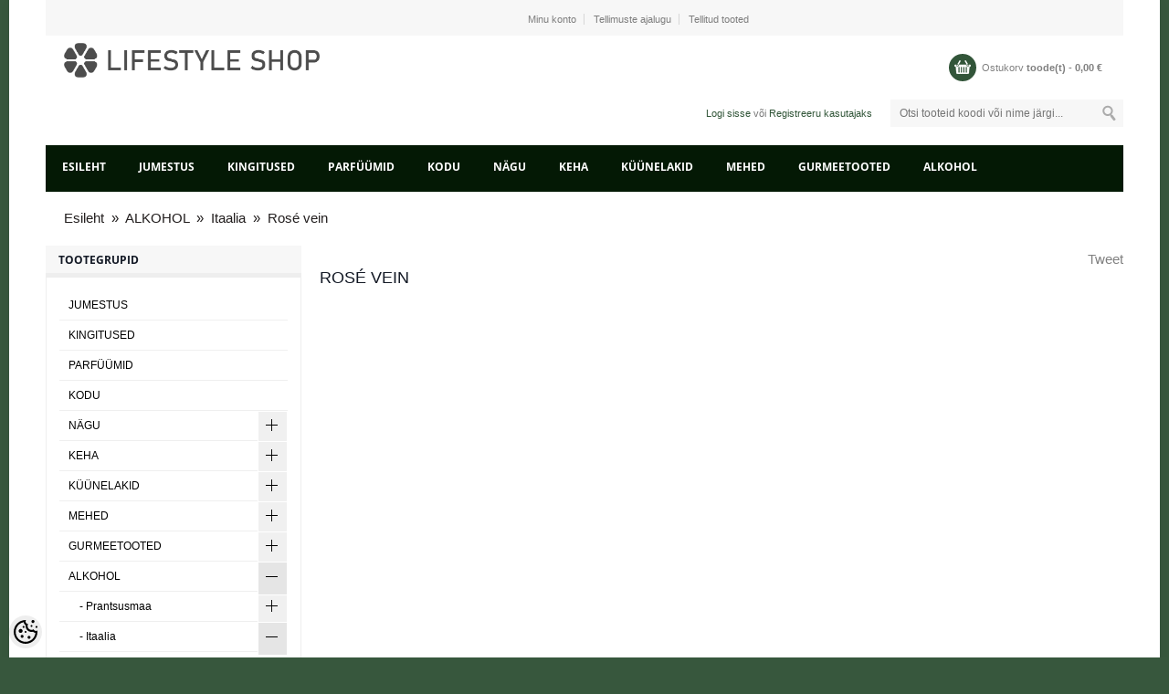

--- FILE ---
content_type: text/html; charset=UTF-8
request_url: https://www.lifestyleshop.ee/et/c/rose-vein-1
body_size: 14039
content:
<!DOCTYPE html>
<html dir="ltr" lang="et">
<head>
	<title>Rosé vein @ lifestyleshop.ee</title>

<meta charset="UTF-8" />
<meta name="keywords" content="lifestyleshop.ee" />
<meta name="description" content="Rosé vein lifestyleshop.ee" />
<meta name="author" content="lifestyleshop.ee" />
<meta name="generator" content="ShopRoller.com" />
<meta name="csrf-token" content="wH79ElnDMgEYizM81BW4wqKkpVbffD6t4eIpHWxc" />

<meta property="og:type" content="website" />
<meta property="og:title" content="Rosé vein" />
<meta property="og:image" content="https://www.lifestyleshop.ee/media/talos-trading-ou-1/general/Lidestyle-Shop logo-replacement-2020-GREY.png" />
<meta property="og:url" content="https://www.lifestyleshop.ee/et/c/rose-vein-1" />
<meta property="og:site_name" content="lifestyleshop.ee" />
<meta property="og:description" content="Rosé vein lifestyleshop.ee" />

<meta name="HandheldFriendly" content="True" />
<meta name="MobileOptimized" content="320" />
<meta name="viewport" content="width=device-width, initial-scale=1, minimum-scale=1, maximum-scale=1" />

<base href="https://www.lifestyleshop.ee/" />


<link rel="stylesheet" href="https://www.lifestyleshop.ee/skin/madame/css/all-2922.css" type="text/css" media="screen" />

<!--[if lt IE 7]>
<link rel="stylesheet" type="text/css" href="https://www.lifestyleshop.ee/skin/madame/css/ie7.css" media="all" />
<![endif]-->

<link href="https://www.lifestyleshop.ee/skin/madame/css/fonts.css" rel="stylesheet" type="text/css">

<script type="text/javascript" src="https://www.lifestyleshop.ee/skin/madame/js/all-2922.js"></script>

<style id="tk-theme-configurator-css" type="text/css">
body { background-image:url(transparent); }
body { background-color:#37573d !important; }
#content, .breadcrumbs a { font-family:Verdana,Geneva,sans-serif; }
#content, .product-info .description, .product-info #wishlist-links a, .product-info .product-attributes-wrap { font-size:15px; }
#content, .breadcrumbs a { color:#221e1e; }
h1,h2,h3,h4,h5,h6,.box .box-heading span, .page-title h1, .page-title h2 { font-family:Verdana,Geneva,sans-serif; }
h1,h2,h3,h4,h5,h6, .page-title h1, .page-title h2 { color:#131925; }
#menu, #menu > ul > li > div, #menu .menutop { background-color:#041905; }
#menu.style-01 > ul > li > a { color:#FFFFFF; }
#menu.style-01 > ul > li:hover > a { border-bottom:3px solid #2b7446; }
#menu.style-01 > ul > li:hover > a { color:#2b7446; }
#menu > ul > li > a { font-size:12px; }
#menu > ul > li > div > ul > li > a { background-color:#FFFFFF !important; }
#menu > ul > li > div > ul > li > a { color:#000000; }
#menu > ul > li > div > ul > li > a:hover { background-color:#F6F6F6 !important; }
#menu > ul > li > div > ul > li > a:hover { color:#2b7446; }
#menu.style-01 > ul > li > div { border-bottom:3px solid #2b7446; }
#menu > ul > li > div > ul > li > a { font-size:12px; }
#menu > ul li > div > ul li { background-color:#FFFFFF !important; }
.level .level_2 ul li a { color:#000000 !important; }
#menu > ul > li ul > li > a:hover { background-color:#F6F6F6 !important; }
.level .level_2 ul li a:hover { color:#2b7446 !important; }
#menu > ul li > div > ul li { font-size:12px; }
.block .block-title { color:#131925; }
.block .block-title { font-size:12px; }
.accordion a, .special-p { border-color:#EFEFEF; }
.block .block-title { background:#f7f7f7; }
.block .block-title { border-bottom:4px solid #eeeeee; }
.accordion a { color:#000000; }
.accordion a:hover { color:#36573c !important; }
.accordion a { background-color:#fff; }
.accordion a:hover { background-color:#F9F9F9; }
.accordion em.open-close { background-color:#f0f0f0; }
.accordion em.open-close:hover { background-color:#e5e5e5; }
.block .block-content { background-color:#ffffff; }
.block .block-content {	border-color:#EEEEEE; }
.button span, input.button, a.button, .product-tabs a.selected, .product-tabs a:hover { background-color:#335539; }
.button span, input.button, a.button, .product-tabs a.selected, .product-tabs a:hover  { color:#FFFFFF; }
.button:hover span, input.button:hover, a.button:hover  { background-color:#E8E8E8; }
.button:hover span, input.button:hover, a.button:hover  { color:#FFFFFF; }
.button span, input.button, a.button, .product-tabs a.selected, .product-tabs a:hover  { font-size:12px; }
.products-grid .actions .button span, .products-list .product-tools .button span { background-color:#34553a; }
.products-grid .actions .button span, .products-list .product-tools .button span  { color:#FFFFFF; }
.products-grid .actions .button:hover span, .products-list .product-tools .button:hover span  { background-color:#E8E8E8; }
.products-grid .actions .button:hover span, .products-list .product-tools .button:hover span  { color:#FFFFFF; }
.products-grid .actions .button span, .products-list .product-tools .button span  { font-size:12px; }
.products-grid .actions .view, .products-list .product-tools .view { background-color:#041705; }
.products-grid .actions .view, .products-list .product-tools .view  { color:#FFFFFF; }
.products-grid .actions .view:hover, .products-list .product-tools .view:hover  { background-color:#E8E8E8; }
.products-grid .actions .view:hover, .products-list .product-tools .view:hover { color:#FFFFFF; }
.products-grid .actions .view, .products-list .product-tools .view  { font-size:12px; }
.addtocart .add-to-cart .addToCartBtn { background-color:#34553a !important; }
.addtocart .add-to-cart .addToCartBtn { color:#ffffff !important; }
.addtocart .add-to-cart .addToCartBtn:hover { background-color:#E8E8E8 !important; }
.addtocart .add-to-cart .addToCartBtn:hover { color:#ffffff !important; }
.products-grid .price-box .price, .products-list .price-box .price, .products-grid .price-box .price-new { color:#2b2626; }
.products-grid .price-box .price-old, .products-list .price-box .price-old, .products-grid .price-box .price-old { color:#252121; }
.products-grid .price-box .price, .products-list .price-box .price, .products-grid .price-box .price-new, .products-grid .price-box .price-old, .products-list .price-box .price-old, .products-grid .price-box .price-old   { font-size:14px; }
.span5 .product-info .price-box .price #price  { color:#252121; }
.span5 .product-info .price-box .price #old-price { color:#231f1f; }
.span5 .product-info .price-box .price #price { font-size:25px; }
.span5 .product-info .price-box .price #old-price { font-size:20px; }
.product-info .price-box { background-color:#F7F7F7; }
.toolbar .pagination .links a { background-color:#F7F7F7; }
.toolbar .pagination .links a { color:#211d1d; }
.toolbar .pagination .links a { border-color:#DADADA; }
.toolbar .pagination .links a:hover { background-color:#33573a; }
.toolbar .pagination .links a:hover { color:#325439; }
.toolbar .pagination .links a:hover { border-color:#325438; }
.toolbar .pagination .links b { background-color:#F7F7F7; }
.toolbar .pagination .links b { color:#221e1e; }
.toolbar .pagination .links b { border-color:#325338; }
.shoppingCart .cart-ico { background-color:#325539; }
.shoppingCart .empty .price { color:#808080; }
.shoppingCart .empty .shop-title  { color:#808080; }
.shoppingCart .empty:hover, .shoppingCart .empty .price:hover, .shoppingCart .empty .shop-title:hover, .shoppingCart .empty .cart-total:hover  { color:#315538 !important; }
.shopLinks { background-color:#f7f7f7; }
.shopLinks .links a { border-right:1px solid #d7d7d7; }
.shopLinks .links a { color:#7e7e7e; }
.shopLinks .links a:hover  { color:#325439; }
.user-search .welcome-to  { color:#777777; }
.user-search .welcome-to a  { color:#315538; }
.user-search .welcome-to a:hover { color:#2f5336; }
.footer-container { background-color:#FFFFFF; }
.footer-container{ border-color:#131925; }
.footer h2 { color:#131925; }
.footer li a { color:#1e1b1b; }
.footer li a:hover { color:#305437; }
.footer .address { color:#242020; }
.footer .phone { color:#32573a; }
</style>
<style id="tk-custom-css" type="text/css">
.products-grid {
    display: flex;
    flex-wrap: wrap;
}
</style>

<script type="text/javascript">
if(!Roller) var Roller = {};
Roller.config = new Array();
Roller.config['base_url'] = 'https://www.lifestyleshop.ee/et/';
Roller.config['base_path'] = '/';
Roller.config['cart/addtocart/after_action'] = '1';
Roller.config['skin_url'] = 'https://www.lifestyleshop.ee/skin/madame/';
Roller.config['translate-fill_required_fields'] = 'Palun täida kõik kohustuslikud väljad';
Roller.t = {"form_error_fill_required_fields":"Palun t\u00e4ida k\u00f5ik kohustuslikud v\u00e4ljad","cart_error_no_items_selected":"Vali tooted!"}
</script>


    <script>
        window.dataLayer = window.dataLayer || [];
        function gtag() { dataLayer.push(arguments); }
        gtag('consent', 'default', {
            'ad_user_data': 'denied',
            'ad_personalization': 'denied',
            'ad_storage': 'denied',
            'analytics_storage': 'denied',
            'wait_for_update': 500,
        });
    </script>

    <!-- Google Tag Manager -->
    <script
        type="text/javascript"
    >(function(w,d,s,l,i){w[l]=w[l]||[];w[l].push({'gtm.start':
                new Date().getTime(),event:'gtm.js'});var f=d.getElementsByTagName(s)[0],
            j=d.createElement(s),dl=l!='dataLayer'?'&l='+l:'';j.async=true;j.src=
            'https://www.googletagmanager.com/gtm.js?id='+i+dl;f.parentNode.insertBefore(j,f);
        })(window,document,'script','dataLayer','GTM-52SZ26J');
    </script>
    <!-- End Google Tag Manager -->

    <script>
        /*
		 *   Called when consent changes. Assumes that consent object contains keys which
		 *   directly correspond to Google consent types.
		 */
        const googleUserConsentListener = function() {
            let consent = this.options;
            gtag('consent', 'update', {
                'ad_user_data': consent.marketing,
                'ad_personalization': consent.marketing,
                'ad_storage': consent.marketing,
                'analytics_storage': consent.analytics
            });
        };

        $('document').ready(function(){
            Roller.Events.on('onUserConsent', googleUserConsentListener);
        });
    </script>

    <!-- Google Tag Manager Events -->
	
    <!-- Global Site Tag (gtag.js) - Google Tag Manager Event listeners -->
	    <!-- Facebook Pixel Code -->
        <script type="text/javascript">
        !function(f,b,e,v,n,t,s)
        {if(f.fbq)return;n=f.fbq=function(){n.callMethod?
            n.callMethod.apply(n,arguments):n.queue.push(arguments)};
            if(!f._fbq)f._fbq=n;n.push=n;n.loaded=!0;n.version='2.0';
            n.queue=[];t=b.createElement(e);t.async=!0;
            t.src=v;s=b.getElementsByTagName(e)[0];
            s.parentNode.insertBefore(t,s)}(window, document,'script',
            'https://connect.facebook.net/en_US/fbevents.js');
        fbq('consent', 'revoke');
        fbq('init', '343429439942327');
        fbq('track', 'PageView');
    </script>
    <noscript>
        <img height="1" width="1" style="display:none"
                   src="https://www.facebook.com/tr?id=343429439942327&ev=PageView&noscript=1"/>
    </noscript>
    
    <script>
        /*
		 *   Called when consent changes. Assumes that consent object contains keys which
		 *   directly correspond to Google consent types.
		 */
        const fbConsentListener = function() {
            let consent = this.options;
            if (consent.analytics == 'granted')
            {

                fbq('consent', 'grant');
            }
        };

        $('document').ready(function(){
            Roller.Events.on('onUserConsent', fbConsentListener);
        });
    </script>

    
    <!--  Facebook Pixel event listeners  -->
	        <script type="text/javascript">
            $(function(){
                                Roller.Events.on('roller:add-to-cart', 
				function() {
									
					if (this.options.length == 0) {
						return true;
					}
					
					if (!$.isArray(this.options)) {
						//wrap event options to array
						this.options = [this.options];
					}
					
					var data = {
						content_type : 'product',
						currency : 'EUR',
						value : 0,
						contents : []
					};
					
					//event value counter
					event_value = 0;
					
					$.each(this.options, function() {
						event_value = event_value + (this.product_price_value * this.qty); 
						data.contents.push({
							id : this.product_sku,
							item_price : this.product_price_value,
							quantity : this.qty,
						})	
					});
					
					//push event value
					data.value = event_value;
					
					fbq('track', 'AddToCart', data);
				}
				
			);
                            });
        </script>
	    <!-- End Facebook Pixel Code -->



</head>

<body class="browser-chrome browser-chrome-131.0.0.0 tk-language-et_EE page-template-page-2columns_left content-template-content-category tk-category-page tk-category-page-62 tk-category-page-rose-vein-1">

<div id="fb-root"></div>
<script type="text/plain" data-category="analytics" async defer crossorigin="anonymous" src="https://connect.facebook.net/et_EE/sdk.js#xfbml=1&version=v11.0&appId=386731248061277&autoLogAppEvents=1"></script>

<!-- Google Tag Manager (noscript) -->
<noscript><iframe src="https://www.googletagmanager.com/ns.html?id=GTM-52SZ26J"
				  height="0" width="0" style="display:none;visibility:hidden"></iframe></noscript>
<!-- End Google Tag Manager (noscript) -->

<div class="wrapper">
	<div class="page" id="page">
		<div class="srs-header-1 top container">
	<div class="shopLinks">
		<div class="row">
			<div class="span4">
				<div class="lan-cur">
														</div>
			</div>
			<div class="span8">
												<ul class="links">
											<li class="first" ><a href="https://www.lifestyleshop.ee/et/account/myaccount">Minu konto</a></li>
																	<li  ><a href="https://www.lifestyleshop.ee/et/order/list">Tellimuste ajalugu</a></li>
																	<li  class="last"><a href="https://www.lifestyleshop.ee/et/account/products">Tellitud tooted</a></li>
															</ul>
			</div>
		</div>
	</div>
	<div class="header-container">
		<div class="header">
			<div class="row">
				<div class="span4">
					<div class="logo">
	<a href="https://www.lifestyleshop.ee/et/home">
					<img src="https://www.lifestyleshop.ee/media/talos-trading-ou-1/general/Lidestyle-Shop logo-replacement-2020-GREY.png" alt="lifestyleshop.ee" />
			</a>
</div>				</div>
				<div class="span8">
					<div class="shop-info">
												<div id="cart" class="shoppingCart ">
	<div class="heading" onclick="window.location='https://www.lifestyleshop.ee/et/cart'">
		<a>
			<span class="cart-ico">&nbsp;</span>
			<span class="empty">
				<span class="shop-title">Ostukorv</span>
				<span class="shop-total">
					<span id="cart-total" class="price">
						<span id="cart_total_qty"></span> toode(t) - 
						<span id="cart_total_sum">0,00</span> €
					</span>
				</span>
			</span>
		</a>
	</div>
	<div class="content cartView"></div>
</div>
					</div>
					<div class="user-search">
						<div class="form-search">
							<form id="searchForm" action="https://www.lifestyleshop.ee/et/search" method="get">
			<input type="hidden" name="page" value="1" />
	
	<input type="text" class="search_query input-text" id="filter_name" name="q" value="" placeholder="Otsi tooteid koodi või nime järgi..." onClick="this.select();" onKeyDown="this.style.color = '#333';" />
	<input type="submit" class="button-search button" name="submit_search" value="">
</form>						</div>
						<div class="welcome-to">
							
		
		<a href="https://www.lifestyleshop.ee/et/login">Logi sisse</a>
		või		<a href="https://www.lifestyleshop.ee/et/account/register">Registreeru kasutajaks</a>

		
						</div>
					</div>
				</div>
			</div>
		</div>
	</div>

	
<div class="style-01 nav-container hidden-phone hidden-tablet" id="menu">
	<ul>
						<li>
			<a class="home-link" href="https://www.lifestyleshop.ee/et/home">Esileht</a>
		</li>
		
										
			<li class="tk-category-76 tk-category-jumestus">
				<a href="https://www.lifestyleshop.ee/et/c/jumestus">JUMESTUS</a>
                			</li>

								
			<li class="tk-category-70 tk-category-kingitused">
				<a href="https://www.lifestyleshop.ee/et/c/kingitused">KINGITUSED</a>
                			</li>

								
			<li class="tk-category-68 tk-category-parfuumid">
				<a href="https://www.lifestyleshop.ee/et/c/parfuumid">PARFÜÜMID</a>
                			</li>

								
			<li class="tk-category-69 tk-category-kodu">
				<a href="https://www.lifestyleshop.ee/et/c/kodu">KODU</a>
                			</li>

								
			<li class="tk-category-2 tk-category-nagu">
				<a href="https://www.lifestyleshop.ee/et/c/nagu">NÄGU</a>
                				
<div class="level level_1">
	<ul>

					
		<li class="tk-category-17 tk-category-naopuhastus">
			<a href="https://www.lifestyleshop.ee/et/c/naopuhastus">Näopuhastus</a>
					</li>

					
		<li class="tk-category-18 tk-category-naokreemid">
			<a href="https://www.lifestyleshop.ee/et/c/naokreemid">Näokreemid</a>
					</li>

					
		<li class="tk-category-19 tk-category-seerumid">
			<a href="https://www.lifestyleshop.ee/et/c/seerumid">Seerumid</a>
					</li>

					
		<li class="tk-category-20 tk-category-naomaskid">
			<a href="https://www.lifestyleshop.ee/et/c/naomaskid">Näomaskid</a>
					</li>

					
		<li class="tk-category-22 tk-category-huuled">
			<a href="https://www.lifestyleshop.ee/et/c/huuled">Huuled</a>
					</li>

					
		<li class="tk-category-15 tk-category-suuhugieen">
			<a href="https://www.lifestyleshop.ee/et/c/suuhugieen">Suuhügieen</a>
					</li>

	
	</ul>
</div>
							</li>

								
			<li class="tk-category-16 tk-category-keha">
				<a href="https://www.lifestyleshop.ee/et/c/keha">KEHA</a>
                				
<div class="level level_1">
	<ul>

					
		<li class="tk-category-23 tk-category-kehaspreid">
			<a href="https://www.lifestyleshop.ee/et/c/kehaspreid">Kehaspreid</a>
					</li>

					
		<li class="tk-category-24 tk-category-kehakreemid">
			<a href="https://www.lifestyleshop.ee/et/c/kehakreemid">Kehakreemid</a>
					</li>

					
		<li class="tk-category-26 tk-category-pesemisvahendid">
			<a href="https://www.lifestyleshop.ee/et/c/pesemisvahendid">Pesemisvahendid</a>
					</li>

					
		<li class="tk-category-27 tk-category-isepruunistavad-tooted">
			<a href="https://www.lifestyleshop.ee/et/c/isepruunistavad-tooted">Isepruunistavad tooted</a>
					</li>

					
		<li class="tk-category-28 tk-category-deodorandid">
			<a href="https://www.lifestyleshop.ee/et/c/deodorandid">Deodorandid</a>
					</li>

					
		<li class="tk-category-48 tk-category-kehakoorijad">
			<a href="https://www.lifestyleshop.ee/et/c/kehakoorijad">Kehakoorijad</a>
					</li>

					
		<li class="tk-category-78 tk-category-jalgadele">
			<a href="https://www.lifestyleshop.ee/et/c/jalgadele">Jalgadele </a>
					</li>

	
	</ul>
</div>
							</li>

								
			<li class="tk-category-6 tk-category-kuunelakid">
				<a href="https://www.lifestyleshop.ee/et/c/kuunelakid">KÜÜNELAKID</a>
                				
<div class="level level_1">
	<ul>

					
		<li class="tk-category-50 tk-category-kuunelakieemaldaja">
			<a href="https://www.lifestyleshop.ee/et/c/kuunelakieemaldaja">Küünelakieemaldaja</a>
					</li>

					
		<li class="tk-category-51 tk-category-kuunelakid-1">
			<a href="https://www.lifestyleshop.ee/et/c/kuunelakid-1">Küünelakid</a>
					</li>

					
		<li class="tk-category-52 tk-category-kuunehooldus">
			<a href="https://www.lifestyleshop.ee/et/c/kuunehooldus">Küünehooldus</a>
					</li>

	
	</ul>
</div>
							</li>

								
			<li class="tk-category-4 tk-category-mehed">
				<a href="https://www.lifestyleshop.ee/et/c/mehed">MEHED</a>
                				
<div class="level level_1">
	<ul>

					
		<li class="tk-category-31 tk-category-naohooldus">
			<a href="https://www.lifestyleshop.ee/et/c/naohooldus">Näohooldus</a>
					</li>

					
		<li class="tk-category-32 tk-category-pesemiseks">
			<a href="https://www.lifestyleshop.ee/et/c/pesemiseks">Pesemiseks</a>
					</li>

					
		<li class="tk-category-33 tk-category-habemehooldus">
			<a href="https://www.lifestyleshop.ee/et/c/habemehooldus">Habemehooldus</a>
					</li>

					
		<li class="tk-category-34 tk-category-raseerimiseks">
			<a href="https://www.lifestyleshop.ee/et/c/raseerimiseks">Raseerimiseks</a>
					</li>

					
		<li class="tk-category-44 tk-category-kehahooldus">
			<a href="https://www.lifestyleshop.ee/et/c/kehahooldus">Kehahooldus</a>
					</li>

	
	</ul>
</div>
							</li>

								
			<li class="tk-category-10 tk-category-gurmeetooted">
				<a href="https://www.lifestyleshop.ee/et/c/gurmeetooted">GURMEETOOTED</a>
                				
<div class="level level_1">
	<ul>

					
		<li class="tk-category-73 tk-category-kommid">
			<a href="https://www.lifestyleshop.ee/et/c/kommid">Kommid</a>
					</li>

					
		<li class="tk-category-74 tk-category-kropsud">
			<a href="https://www.lifestyleshop.ee/et/c/kropsud">Krõpsud</a>
					</li>

					
		<li class="tk-category-75 tk-category-kastmed">
			<a href="https://www.lifestyleshop.ee/et/c/kastmed">Kastmed</a>
					</li>

					
		<li class="tk-category-35 tk-category-magus-1">
			<a href="https://www.lifestyleshop.ee/et/c/magus-1">Magus</a>
					</li>

					
		<li class="tk-category-36 tk-category-maitseained">
			<a href="https://www.lifestyleshop.ee/et/c/maitseained">Maitseained</a>
					</li>

					
		<li class="tk-category-38 tk-category-pastad">
			<a href="https://www.lifestyleshop.ee/et/c/pastad">Pastad</a>
					</li>

					
		<li class="tk-category-71 tk-category-riis">
			<a href="https://www.lifestyleshop.ee/et/c/riis">Riis</a>
					</li>

					
		<li class="tk-category-67 tk-category-olid">
			<a href="https://www.lifestyleshop.ee/et/c/olid">Õlid</a>
					</li>

	
	</ul>
</div>
							</li>

								
			<li class="tk-category-53 tk-category-alkohol">
				<a href="https://www.lifestyleshop.ee/et/c/alkohol">ALKOHOL </a>
                				
<div class="level level_1">
	<ul>

					
		<li class="tk-category-54 tk-category-prantsusmaa">
			<a href="https://www.lifestyleshop.ee/et/c/prantsusmaa">Prantsusmaa</a>
			            
<div class="level level_2">
	<ul>

					
		<li class="tk-category-56 tk-category-valge-vein">
			<a href="https://www.lifestyleshop.ee/et/c/valge-vein">Valge vein</a>
					</li>

					
		<li class="tk-category-57 tk-category-rose-vein">
			<a href="https://www.lifestyleshop.ee/et/c/rose-vein">Rosé vein</a>
					</li>

					
		<li class="tk-category-58 tk-category-punane-vein">
			<a href="https://www.lifestyleshop.ee/et/c/punane-vein">Punane vein</a>
					</li>

					
		<li class="tk-category-59 tk-category-sampanja">
			<a href="https://www.lifestyleshop.ee/et/c/sampanja">Šampanja</a>
					</li>

					
		<li class="tk-category-60 tk-category-vahuvein">
			<a href="https://www.lifestyleshop.ee/et/c/vahuvein">Vahuvein</a>
					</li>

	
	</ul>
</div>
            		</li>

					
		<li class="tk-category-55 tk-category-itaalia">
			<a href="https://www.lifestyleshop.ee/et/c/itaalia">Itaalia</a>
			            
<div class="level level_2">
	<ul>

					
		<li class="tk-category-61 tk-category-valge-vein-1">
			<a href="https://www.lifestyleshop.ee/et/c/valge-vein-1">Valge vein</a>
					</li>

					
		<li class="tk-category-62 tk-category-rose-vein-1">
			<a href="https://www.lifestyleshop.ee/et/c/rose-vein-1">Rosé vein</a>
					</li>

					
		<li class="tk-category-63 tk-category-punane-vein-1">
			<a href="https://www.lifestyleshop.ee/et/c/punane-vein-1">Punane vein</a>
					</li>

					
		<li class="tk-category-65 tk-category-vahuvein-1">
			<a href="https://www.lifestyleshop.ee/et/c/vahuvein-1">Vahuvein</a>
					</li>

	
	</ul>
</div>
            		</li>

	
	</ul>
</div>
							</li>

			</ul>
</div>

<div class="hidden-desktop hidden-tablet" id="menu">
	<div class="menutop">
		<h2> Menüü </h2>
		<div class="toggle">
			<span class="icon-bar"></span>
			<span class="icon-bar"></span>
			<span class="icon-bar"></span>
		</div>
	</div>
	<div class="submenu" style="display:none;">
		<ul class="accordion">

									<li><a href="https://www.lifestyleshop.ee/et/home" >Esileht</a></li>
			
																		
				<li class=" tk-category-76 tk-category-jumestus">
					<a href="https://www.lifestyleshop.ee/et/c/jumestus">JUMESTUS</a>
									</li>

															
				<li class=" tk-category-70 tk-category-kingitused">
					<a href="https://www.lifestyleshop.ee/et/c/kingitused">KINGITUSED</a>
									</li>

															
				<li class=" tk-category-68 tk-category-parfuumid">
					<a href="https://www.lifestyleshop.ee/et/c/parfuumid">PARFÜÜMID</a>
									</li>

															
				<li class=" tk-category-69 tk-category-kodu">
					<a href="https://www.lifestyleshop.ee/et/c/kodu">KODU</a>
									</li>

															
				<li class="parent tk-category-2 tk-category-nagu">
					<a href="https://www.lifestyleshop.ee/et/c/nagu">NÄGU</a>
					<ul class="level level_1">

							
		<li class=" tk-category-17 tk-category-naopuhastus">
			<a href="https://www.lifestyleshop.ee/et/c/naopuhastus">Näopuhastus</a>
					</li>

							
		<li class=" tk-category-18 tk-category-naokreemid">
			<a href="https://www.lifestyleshop.ee/et/c/naokreemid">Näokreemid</a>
					</li>

							
		<li class=" tk-category-19 tk-category-seerumid">
			<a href="https://www.lifestyleshop.ee/et/c/seerumid">Seerumid</a>
					</li>

							
		<li class=" tk-category-20 tk-category-naomaskid">
			<a href="https://www.lifestyleshop.ee/et/c/naomaskid">Näomaskid</a>
					</li>

							
		<li class=" tk-category-22 tk-category-huuled">
			<a href="https://www.lifestyleshop.ee/et/c/huuled">Huuled</a>
					</li>

							
		<li class=" tk-category-15 tk-category-suuhugieen">
			<a href="https://www.lifestyleshop.ee/et/c/suuhugieen">Suuhügieen</a>
					</li>

	
</ul>				</li>

															
				<li class="parent tk-category-16 tk-category-keha">
					<a href="https://www.lifestyleshop.ee/et/c/keha">KEHA</a>
					<ul class="level level_1">

							
		<li class=" tk-category-23 tk-category-kehaspreid">
			<a href="https://www.lifestyleshop.ee/et/c/kehaspreid">Kehaspreid</a>
					</li>

							
		<li class=" tk-category-24 tk-category-kehakreemid">
			<a href="https://www.lifestyleshop.ee/et/c/kehakreemid">Kehakreemid</a>
					</li>

							
		<li class=" tk-category-26 tk-category-pesemisvahendid">
			<a href="https://www.lifestyleshop.ee/et/c/pesemisvahendid">Pesemisvahendid</a>
					</li>

							
		<li class=" tk-category-27 tk-category-isepruunistavad-tooted">
			<a href="https://www.lifestyleshop.ee/et/c/isepruunistavad-tooted">Isepruunistavad tooted</a>
					</li>

							
		<li class=" tk-category-28 tk-category-deodorandid">
			<a href="https://www.lifestyleshop.ee/et/c/deodorandid">Deodorandid</a>
					</li>

							
		<li class=" tk-category-48 tk-category-kehakoorijad">
			<a href="https://www.lifestyleshop.ee/et/c/kehakoorijad">Kehakoorijad</a>
					</li>

							
		<li class=" tk-category-78 tk-category-jalgadele">
			<a href="https://www.lifestyleshop.ee/et/c/jalgadele">Jalgadele </a>
					</li>

	
</ul>				</li>

															
				<li class="parent tk-category-6 tk-category-kuunelakid">
					<a href="https://www.lifestyleshop.ee/et/c/kuunelakid">KÜÜNELAKID</a>
					<ul class="level level_1">

							
		<li class=" tk-category-50 tk-category-kuunelakieemaldaja">
			<a href="https://www.lifestyleshop.ee/et/c/kuunelakieemaldaja">Küünelakieemaldaja</a>
					</li>

							
		<li class=" tk-category-51 tk-category-kuunelakid-1">
			<a href="https://www.lifestyleshop.ee/et/c/kuunelakid-1">Küünelakid</a>
					</li>

							
		<li class=" tk-category-52 tk-category-kuunehooldus">
			<a href="https://www.lifestyleshop.ee/et/c/kuunehooldus">Küünehooldus</a>
					</li>

	
</ul>				</li>

															
				<li class="parent tk-category-4 tk-category-mehed">
					<a href="https://www.lifestyleshop.ee/et/c/mehed">MEHED</a>
					<ul class="level level_1">

							
		<li class=" tk-category-31 tk-category-naohooldus">
			<a href="https://www.lifestyleshop.ee/et/c/naohooldus">Näohooldus</a>
					</li>

							
		<li class=" tk-category-32 tk-category-pesemiseks">
			<a href="https://www.lifestyleshop.ee/et/c/pesemiseks">Pesemiseks</a>
					</li>

							
		<li class=" tk-category-33 tk-category-habemehooldus">
			<a href="https://www.lifestyleshop.ee/et/c/habemehooldus">Habemehooldus</a>
					</li>

							
		<li class=" tk-category-34 tk-category-raseerimiseks">
			<a href="https://www.lifestyleshop.ee/et/c/raseerimiseks">Raseerimiseks</a>
					</li>

							
		<li class=" tk-category-44 tk-category-kehahooldus">
			<a href="https://www.lifestyleshop.ee/et/c/kehahooldus">Kehahooldus</a>
					</li>

	
</ul>				</li>

															
				<li class="parent tk-category-10 tk-category-gurmeetooted">
					<a href="https://www.lifestyleshop.ee/et/c/gurmeetooted">GURMEETOOTED</a>
					<ul class="level level_1">

							
		<li class=" tk-category-73 tk-category-kommid">
			<a href="https://www.lifestyleshop.ee/et/c/kommid">Kommid</a>
					</li>

							
		<li class=" tk-category-74 tk-category-kropsud">
			<a href="https://www.lifestyleshop.ee/et/c/kropsud">Krõpsud</a>
					</li>

							
		<li class=" tk-category-75 tk-category-kastmed">
			<a href="https://www.lifestyleshop.ee/et/c/kastmed">Kastmed</a>
					</li>

							
		<li class=" tk-category-35 tk-category-magus-1">
			<a href="https://www.lifestyleshop.ee/et/c/magus-1">Magus</a>
					</li>

							
		<li class=" tk-category-36 tk-category-maitseained">
			<a href="https://www.lifestyleshop.ee/et/c/maitseained">Maitseained</a>
					</li>

							
		<li class=" tk-category-38 tk-category-pastad">
			<a href="https://www.lifestyleshop.ee/et/c/pastad">Pastad</a>
					</li>

							
		<li class=" tk-category-71 tk-category-riis">
			<a href="https://www.lifestyleshop.ee/et/c/riis">Riis</a>
					</li>

							
		<li class=" tk-category-67 tk-category-olid">
			<a href="https://www.lifestyleshop.ee/et/c/olid">Õlid</a>
					</li>

	
</ul>				</li>

															
				<li class="parent tk-category-53 tk-category-alkohol">
					<a href="https://www.lifestyleshop.ee/et/c/alkohol">ALKOHOL </a>
					<ul class="level level_1">

							
		<li class="parent tk-category-54 tk-category-prantsusmaa">
			<a href="https://www.lifestyleshop.ee/et/c/prantsusmaa">Prantsusmaa</a>
			<ul class="level level_2">

							
		<li class=" tk-category-56 tk-category-valge-vein">
			<a href="https://www.lifestyleshop.ee/et/c/valge-vein">Valge vein</a>
					</li>

							
		<li class=" tk-category-57 tk-category-rose-vein">
			<a href="https://www.lifestyleshop.ee/et/c/rose-vein">Rosé vein</a>
					</li>

							
		<li class=" tk-category-58 tk-category-punane-vein">
			<a href="https://www.lifestyleshop.ee/et/c/punane-vein">Punane vein</a>
					</li>

							
		<li class=" tk-category-59 tk-category-sampanja">
			<a href="https://www.lifestyleshop.ee/et/c/sampanja">Šampanja</a>
					</li>

							
		<li class=" tk-category-60 tk-category-vahuvein">
			<a href="https://www.lifestyleshop.ee/et/c/vahuvein">Vahuvein</a>
					</li>

	
</ul>		</li>

							
		<li class="parent tk-category-55 tk-category-itaalia">
			<a href="https://www.lifestyleshop.ee/et/c/itaalia">Itaalia</a>
			<ul class="level level_2">

							
		<li class=" tk-category-61 tk-category-valge-vein-1">
			<a href="https://www.lifestyleshop.ee/et/c/valge-vein-1">Valge vein</a>
					</li>

							
		<li class=" tk-category-62 tk-category-rose-vein-1">
			<a href="https://www.lifestyleshop.ee/et/c/rose-vein-1">Rosé vein</a>
					</li>

							
		<li class=" tk-category-63 tk-category-punane-vein-1">
			<a href="https://www.lifestyleshop.ee/et/c/punane-vein-1">Punane vein</a>
					</li>

							
		<li class=" tk-category-65 tk-category-vahuvein-1">
			<a href="https://www.lifestyleshop.ee/et/c/vahuvein-1">Vahuvein</a>
					</li>

	
</ul>		</li>

	
</ul>				</li>

			
		</ul>
		<div class="clear"></div>
	</div>
</div>
	<div id="notification">
			</div>
</div>		
		<div id="content" class="main-container col2-left-layout container">
						
<div class="breadcrumbs">
	<ul>
		<li><a href="https://www.lifestyleshop.ee/et/home">Esileht</a></li>
					&nbsp;»&nbsp;
			<li><a href="https://www.lifestyleshop.ee/et/c/alkohol">ALKOHOL </a></li>
					&nbsp;»&nbsp;
			<li><a href="https://www.lifestyleshop.ee/et/c/itaalia">Itaalia</a></li>
					&nbsp;»&nbsp;
			<li><a href="https://www.lifestyleshop.ee/et/c/rose-vein-1">Rosé vein</a></li>
			</ul>
</div>
			
			<div class="main row">
				<div class="col-main span9">
										
<div class="social_media">


		<div class="widget widget-gplusone-share-button"><div class="g-plusone" data-size="medium" data-href="https://www.lifestyleshop.ee/et/c/rose-vein-1"></div></div>
		<script type="text/plain" data-category="functionality" src="//platform.twitter.com/widgets.js"></script><div class="widget widget-twitter-share-button"><a href="https://x.com/share" class="twitter-share-button" data-count="horizontal">Tweet</a></div>
</div>




<div class="page-title category-title">
		
		<h1>Rosé vein</h1>
</div>

	
<script type="text/javascript"><!--
$(function()
{
	// Pagination click
	$('.pagination a.pagenr').bind('click', function(e) {
		window.location = 'https://www.lifestyleshop.ee/et/c/rose-vein-1?&page='+jQuery(this).data('page-nr');
	});
});
//--></script> 		
															
					<div class="clear">&nbsp;</div>
				</div>
				
				<div class="col-left sidebar span3">
					<div id="column-left">
												
<div class="block left-category hidden-phone">
	<div class="block-title">Tootegrupid</div>
	<div class="block-content">
		<ul id="nav_category" class="category-acco accordion">

						
		
		
		<li class="level_0 tk-category-76">
			<a class="nochild " href="https://www.lifestyleshop.ee/et/c/jumestus"><span> JUMESTUS</span></a>
		</li>

			
		
		<li class="level_0 tk-category-70">
			<a class="nochild " href="https://www.lifestyleshop.ee/et/c/kingitused"><span> KINGITUSED</span></a>
		</li>

			
		
		<li class="level_0 tk-category-68">
			<a class="nochild " href="https://www.lifestyleshop.ee/et/c/parfuumid"><span> PARFÜÜMID</span></a>
		</li>

			
		
		<li class="level_0 tk-category-69">
			<a class="nochild " href="https://www.lifestyleshop.ee/et/c/kodu"><span> KODU</span></a>
		</li>

			
		
		<li class="parent level_0 tk-category-2 ">
			<a class="cuuchild " href="https://www.lifestyleshop.ee/et/c/nagu"><span> NÄGU</span></a>
			<ul>
												
		
		
		<li class="level_1 tk-category-17">
			<a class="nochild " href="https://www.lifestyleshop.ee/et/c/naopuhastus"><span>- Näopuhastus</span></a>
		</li>

			
		
		<li class="level_1 tk-category-18">
			<a class="nochild " href="https://www.lifestyleshop.ee/et/c/naokreemid"><span>- Näokreemid</span></a>
		</li>

			
		
		<li class="level_1 tk-category-19">
			<a class="nochild " href="https://www.lifestyleshop.ee/et/c/seerumid"><span>- Seerumid</span></a>
		</li>

			
		
		<li class="level_1 tk-category-20">
			<a class="nochild " href="https://www.lifestyleshop.ee/et/c/naomaskid"><span>- Näomaskid</span></a>
		</li>

			
		
		<li class="level_1 tk-category-22">
			<a class="nochild " href="https://www.lifestyleshop.ee/et/c/huuled"><span>- Huuled</span></a>
		</li>

			
		
		<li class="level_1 tk-category-15">
			<a class="nochild " href="https://www.lifestyleshop.ee/et/c/suuhugieen"><span>- Suuhügieen</span></a>
		</li>

				</ul>
			<em class="open-close">&nbsp;</em>
		</li>

				
		
		<li class="parent level_0 tk-category-16 ">
			<a class="cuuchild " href="https://www.lifestyleshop.ee/et/c/keha"><span> KEHA</span></a>
			<ul>
												
		
		
		<li class="level_1 tk-category-23">
			<a class="nochild " href="https://www.lifestyleshop.ee/et/c/kehaspreid"><span>- Kehaspreid</span></a>
		</li>

			
		
		<li class="level_1 tk-category-24">
			<a class="nochild " href="https://www.lifestyleshop.ee/et/c/kehakreemid"><span>- Kehakreemid</span></a>
		</li>

			
		
		<li class="level_1 tk-category-26">
			<a class="nochild " href="https://www.lifestyleshop.ee/et/c/pesemisvahendid"><span>- Pesemisvahendid</span></a>
		</li>

			
		
		<li class="level_1 tk-category-27">
			<a class="nochild " href="https://www.lifestyleshop.ee/et/c/isepruunistavad-tooted"><span>- Isepruunistavad tooted</span></a>
		</li>

			
		
		<li class="level_1 tk-category-28">
			<a class="nochild " href="https://www.lifestyleshop.ee/et/c/deodorandid"><span>- Deodorandid</span></a>
		</li>

			
		
		<li class="level_1 tk-category-48">
			<a class="nochild " href="https://www.lifestyleshop.ee/et/c/kehakoorijad"><span>- Kehakoorijad</span></a>
		</li>

			
		
		<li class="level_1 tk-category-78">
			<a class="nochild " href="https://www.lifestyleshop.ee/et/c/jalgadele"><span>- Jalgadele </span></a>
		</li>

				</ul>
			<em class="open-close">&nbsp;</em>
		</li>

				
		
		<li class="parent level_0 tk-category-6 ">
			<a class="cuuchild " href="https://www.lifestyleshop.ee/et/c/kuunelakid"><span> KÜÜNELAKID</span></a>
			<ul>
												
		
		
		<li class="level_1 tk-category-50">
			<a class="nochild " href="https://www.lifestyleshop.ee/et/c/kuunelakieemaldaja"><span>- Küünelakieemaldaja</span></a>
		</li>

			
		
		<li class="level_1 tk-category-51">
			<a class="nochild " href="https://www.lifestyleshop.ee/et/c/kuunelakid-1"><span>- Küünelakid</span></a>
		</li>

			
		
		<li class="level_1 tk-category-52">
			<a class="nochild " href="https://www.lifestyleshop.ee/et/c/kuunehooldus"><span>- Küünehooldus</span></a>
		</li>

				</ul>
			<em class="open-close">&nbsp;</em>
		</li>

				
		
		<li class="parent level_0 tk-category-4 ">
			<a class="cuuchild " href="https://www.lifestyleshop.ee/et/c/mehed"><span> MEHED</span></a>
			<ul>
												
		
		
		<li class="level_1 tk-category-31">
			<a class="nochild " href="https://www.lifestyleshop.ee/et/c/naohooldus"><span>- Näohooldus</span></a>
		</li>

			
		
		<li class="level_1 tk-category-32">
			<a class="nochild " href="https://www.lifestyleshop.ee/et/c/pesemiseks"><span>- Pesemiseks</span></a>
		</li>

			
		
		<li class="level_1 tk-category-33">
			<a class="nochild " href="https://www.lifestyleshop.ee/et/c/habemehooldus"><span>- Habemehooldus</span></a>
		</li>

			
		
		<li class="level_1 tk-category-34">
			<a class="nochild " href="https://www.lifestyleshop.ee/et/c/raseerimiseks"><span>- Raseerimiseks</span></a>
		</li>

			
		
		<li class="level_1 tk-category-44">
			<a class="nochild " href="https://www.lifestyleshop.ee/et/c/kehahooldus"><span>- Kehahooldus</span></a>
		</li>

				</ul>
			<em class="open-close">&nbsp;</em>
		</li>

				
		
		<li class="parent level_0 tk-category-10 ">
			<a class="cuuchild " href="https://www.lifestyleshop.ee/et/c/gurmeetooted"><span> GURMEETOOTED</span></a>
			<ul>
												
		
		
		<li class="level_1 tk-category-73">
			<a class="nochild " href="https://www.lifestyleshop.ee/et/c/kommid"><span>- Kommid</span></a>
		</li>

			
		
		<li class="level_1 tk-category-74">
			<a class="nochild " href="https://www.lifestyleshop.ee/et/c/kropsud"><span>- Krõpsud</span></a>
		</li>

			
		
		<li class="level_1 tk-category-75">
			<a class="nochild " href="https://www.lifestyleshop.ee/et/c/kastmed"><span>- Kastmed</span></a>
		</li>

			
		
		<li class="level_1 tk-category-35">
			<a class="nochild " href="https://www.lifestyleshop.ee/et/c/magus-1"><span>- Magus</span></a>
		</li>

			
		
		<li class="level_1 tk-category-36">
			<a class="nochild " href="https://www.lifestyleshop.ee/et/c/maitseained"><span>- Maitseained</span></a>
		</li>

			
		
		<li class="level_1 tk-category-38">
			<a class="nochild " href="https://www.lifestyleshop.ee/et/c/pastad"><span>- Pastad</span></a>
		</li>

			
		
		<li class="level_1 tk-category-71">
			<a class="nochild " href="https://www.lifestyleshop.ee/et/c/riis"><span>- Riis</span></a>
		</li>

			
		
		<li class="level_1 tk-category-67">
			<a class="nochild " href="https://www.lifestyleshop.ee/et/c/olid"><span>- Õlid</span></a>
		</li>

				</ul>
			<em class="open-close">&nbsp;</em>
		</li>

				
		
		<li class="parent level_0 tk-category-53 active">
			<a class="cuuchild active" href="https://www.lifestyleshop.ee/et/c/alkohol"><span> ALKOHOL </span></a>
			<ul>
												
		
		
		<li class="parent level_1 tk-category-54 ">
			<a class="cuuchild " href="https://www.lifestyleshop.ee/et/c/prantsusmaa"><span>- Prantsusmaa</span></a>
			<ul>
												
		
		
		<li class="level_2 tk-category-56">
			<a class="nochild " href="https://www.lifestyleshop.ee/et/c/valge-vein"><span>-- Valge vein</span></a>
		</li>

			
		
		<li class="level_2 tk-category-57">
			<a class="nochild " href="https://www.lifestyleshop.ee/et/c/rose-vein"><span>-- Rosé vein</span></a>
		</li>

			
		
		<li class="level_2 tk-category-58">
			<a class="nochild " href="https://www.lifestyleshop.ee/et/c/punane-vein"><span>-- Punane vein</span></a>
		</li>

			
		
		<li class="level_2 tk-category-59">
			<a class="nochild " href="https://www.lifestyleshop.ee/et/c/sampanja"><span>-- Šampanja</span></a>
		</li>

			
		
		<li class="level_2 tk-category-60">
			<a class="nochild " href="https://www.lifestyleshop.ee/et/c/vahuvein"><span>-- Vahuvein</span></a>
		</li>

				</ul>
			<em class="open-close">&nbsp;</em>
		</li>

				
		
		<li class="parent level_1 tk-category-55 active">
			<a class="cuuchild active" href="https://www.lifestyleshop.ee/et/c/itaalia"><span>- Itaalia</span></a>
			<ul>
												
		
		
		<li class="level_2 tk-category-61">
			<a class="nochild " href="https://www.lifestyleshop.ee/et/c/valge-vein-1"><span>-- Valge vein</span></a>
		</li>

			
		
		<li class="level_2 tk-category-62">
			<a class="nochild active" href="https://www.lifestyleshop.ee/et/c/rose-vein-1"><span>-- Rosé vein</span></a>
		</li>

			
		
		<li class="level_2 tk-category-63">
			<a class="nochild " href="https://www.lifestyleshop.ee/et/c/punane-vein-1"><span>-- Punane vein</span></a>
		</li>

			
		
		<li class="level_2 tk-category-65">
			<a class="nochild " href="https://www.lifestyleshop.ee/et/c/vahuvein-1"><span>-- Vahuvein</span></a>
		</li>

				</ul>
			<em class="open-close">&nbsp;</em>
		</li>

					</ul>
			<em class="open-close">&nbsp;</em>
		</li>

		
		</ul>
	</div>
</div>
		
				
				<div class="block left-brands">
			<div class="block-title">Kaubamärgid</div>
			<div class="block-content">
				<ul class="accordion">
											<li><a href="https://www.lifestyleshop.ee/et/b/agromonte" class="nochild ">Agromonte</a></li>
											<li><a href="https://www.lifestyleshop.ee/et/b/b.fresh" class="nochild ">b.fresh</a></li>
											<li><a href="https://www.lifestyleshop.ee/et/b/belgotruff" class="nochild ">Belgotruff</a></li>
											<li><a href="https://www.lifestyleshop.ee/et/b/cave-de-sancerre" class="nochild ">Cave de Sancerre</a></li>
											<li><a href="https://www.lifestyleshop.ee/et/b/champagne-haton" class="nochild ">Champagne Haton</a></li>
											<li><a href="https://www.lifestyleshop.ee/et/b/chapinandlandais" class="nochild ">Chapin&Landais</a></li>
											<li><a href="https://www.lifestyleshop.ee/et/b/chocome" class="nochild ">chocoMe</a></li>
											<li><a href="https://www.lifestyleshop.ee/et/b/cocoa-brown" class="nochild ">Cocoa Brown</a></li>
											<li><a href="https://www.lifestyleshop.ee/et/b/corn-and-joy" class="nochild ">Corn & Joy</a></li>
											<li><a href="https://www.lifestyleshop.ee/et/b/corte-volponi" class="nochild ">Corte Volponi</a></li>
											<li><a href="https://www.lifestyleshop.ee/et/b/heath" class="nochild ">HEATH London</a></li>
											<li><a href="https://www.lifestyleshop.ee/et/b/incos" class="nochild ">INCOS</a></li>
											<li><a href="https://www.lifestyleshop.ee/et/b/lavau" class="nochild ">Lavau</a></li>
											<li><a href="https://www.lifestyleshop.ee/et/b/le-morette" class="nochild ">Le Morette</a></li>
											<li><a href="https://www.lifestyleshop.ee/et/b/nailberry" class="nochild ">Nailberry</a></li>
										
											<li><a href="https://www.lifestyleshop.ee/et/brands" class="nochild">... kõik kaubamärgid ...</a></li>
									</ul>
			</div>
		</div>

	




<div class="block" style="width:190px; overflow:hidden;">
	<div class="fb-like-box" 
	 data-href="https://www.facebook.com/talostrading/" 
	 data-width="190" 
	 data-height="310" 
	 data-colorscheme="light" 
	 	 data-show-faces="true" 
	 data-stream="false" 
	 data-header="false"></div>
</div>

		
					</div>
				</div>
				
				<div class="sitemapbttom"></div>
			</div>
		</div>
		
				<div class="footer-container">
	<div class="f-detail">
		<div class="container">
			<div class="footer row">
				<div class="blocks span3">
					<h2>Kontakt</h2>
					<ul>
													<li class="company">
								<span>&nbsp;</span>
								<p>Talos Trading OÜ</p>
							</li>
												<li class="address">
							<span>&nbsp;</span>
							<p><a href="https://www.google.com/maps/place/Pikaliiva tn. 5-1, 13517 Tallinn, Eesti" target="_blank"><span class="sr-footer-address_street">Pikaliiva tn. 5-1, 13517</span> <span class="sr-footer-address_city">Tallinn</span><span class="sr-footer-address_country">, Eesti</span></a></p>
						</li>
													<li class="phone"><span>&nbsp;</span><a href="tel:+3725111324">+3725111324</a></li>
																			<li class="email"><span>&nbsp;</span><a href="mailto:info@talostrading.ee">info@talostrading.ee</a></li>
																			<li class="facebook"><span>&nbsp;</span><a href="https://www.facebook.com/talostrading/" target="_blank">Facebook</a></li>
																	</ul>
				</div>
				<div class="blocks span3">
					<h2>Minu konto</h2>
					<ul>
													<li>
								<a href="https://www.lifestyleshop.ee/et/account/myaccount">
									Minu konto								</a>
							</li>
													<li>
								<a href="https://www.lifestyleshop.ee/et/order/list">
									Tellimuste ajalugu								</a>
							</li>
													<li>
								<a href="https://www.lifestyleshop.ee/et/account/products">
									Tellitud tooted								</a>
							</li>
											</ul>
				</div>
				<div class="blocks span3">
					<h2>Info</h2>
					<ul>
													<li>
								<a href="https://www.lifestyleshop.ee/et/cms/page?id=1">
									Ostutingimused								</a>
							</li>
													<li>
								<a href="https://www.lifestyleshop.ee/et/p/blogi">
									Blogi								</a>
							</li>
													<li>
								<a href="https://www.lifestyleshop.ee/et/p/https-www.lifestyleshop.ee-et-c-naiste-nahahooldus">
									Privaatsuspoliitika								</a>
							</li>
											</ul>
				</div>
				<div class="blocks span3">
					<h2>Muu</h2>
					<ul>
													<li>
								<a href="https://www.lifestyleshop.ee/et/brands">
									Kaubamärgid								</a>
							</li>
													<li>
								<a href="https://www.lifestyleshop.ee/et/product/onsale">
									Soodustooted								</a>
							</li>
													<li>
								<a href="https://www.lifestyleshop.ee/et/product/new">
									Uued tooted								</a>
							</li>
													<li>
								<a href="https://www.lifestyleshop.ee/et/sitemap">
									Sisukaart								</a>
							</li>
											</ul>
				</div>
			</div>
		</div>
	</div>
</div>

<div class="clear">&nbsp;</div>

<div class="copyright">
	<div class="container">
		
				<div id="tellimiskeskus-badge"><a href="https://www.shoproller.ee" title="ShopRoller on lihtsaim viis e-poe loomiseks" target="_blank">Shoproller.ee</a></div>	</div>
</div>	</div>
</div>


<script type="text/javascript">
window.___gcfg = {lang: 'et'};
(function() {
    var po = document.createElement('script'); po.type = 'text/javascript'; po.async = true;
    po.src = 'https://apis.google.com/js/plusone.js';
    var s = document.getElementsByTagName('script')[0]; s.parentNode.insertBefore(po, s);
})();
</script><script type="text/plain"  data-category="analytics" src="//assets.pinterest.com/js/pinit.js"></script>
<button id="sr-cookie-policy-pref"
        class="button"
        title="Cookie Preferences" aria-label="Cookie Preferences">
    <svg version="1.1" id="Layer_1" xmlns="http://www.w3.org/2000/svg" xmlns:xlink="http://www.w3.org/1999/xlink"
         x="0px" y="0px" viewBox="0 0 512 512" style="" xml:space="preserve">
        <g>
            <path d="M256,0C114.6,0,0,114.6,0,256s114.6,256,256,256s256-114.6,256-256c0-10.3-0.8-20.5-2-30.6c-8.5,5.8-18.8,9.3-30,9.3
                c-23,0-42.4-14.7-49.9-35c-13.3,8.5-29.1,13.7-46.1,13.7c-47.2,0-85.3-38.2-85.3-85.3c0-15.7,4.5-30.2,11.9-42.8l-1.3,0.2
                C279.8,85.3,256,61.5,256,32c0-11.9,4-22.8,10.6-31.6C263.1,0.3,259.6,0,256,0z M416,0c-17.7,0-32,14.3-32,32s14.3,32,32,32
                s32-14.3,32-32S433.7,0,416,0z M214.4,46.7c4.3,27.5,20.3,51.2,42.6,65.8c-0.7,5.1-1,10.3-1,15.5c0,70.6,57.4,128,128,128
                c10.6,0,21.2-1.3,31.3-4c14.6,13.3,33,22.2,53,24.7c-10.4,108-101.7,192.7-212.3,192.7c-117.7,0-213.3-95.7-213.3-213.3
                C42.7,152.6,116.7,66.1,214.4,46.7z M384,106.7c-11.8,0-21.3,9.6-21.3,21.3s9.6,21.3,21.3,21.3s21.3-9.6,21.3-21.3
                S395.8,106.7,384,106.7z M213.3,128c-11.8,0-21.3,9.6-21.3,21.3s9.6,21.3,21.3,21.3s21.3-9.6,21.3-21.3S225.1,128,213.3,128z
                 M490.7,128c-11.8,0-21.3,9.6-21.3,21.3s9.6,21.3,21.3,21.3s21.3-9.6,21.3-21.3S502.4,128,490.7,128z M149.3,192
                c-23.6,0-42.7,19.1-42.7,42.7s19.1,42.7,42.7,42.7s42.7-19.1,42.7-42.7S172.9,192,149.3,192z M256,234.7
                c-11.8,0-21.3,9.6-21.3,21.3s9.6,21.3,21.3,21.3s21.3-9.6,21.3-21.3S267.8,234.7,256,234.7z M181.3,320c-17.7,0-32,14.3-32,32
                s14.3,32,32,32s32-14.3,32-32S199,320,181.3,320z M330.7,341.3c-17.7,0-32,14.3-32,32c0,17.7,14.3,32,32,32c17.7,0,32-14.3,32-32
                C362.7,355.7,348.3,341.3,330.7,341.3z"/>
        </g>
    </svg>
</button>
<style>
#sr-cookie-policy-pref {
	width: 36px;
	height: 36px;
	position: fixed;
	left: 10px;
	bottom: 10px;
	border: 0;
	align-items: center;
	padding: 5px;
	background: #eee;
    border-radius: 18px;
}

#sr-cookie-policy-pref.flex-cookie-btn{
	display:flex !important
}	
	
#cc-main .pm__section .pm__section-desc {
    height: 170px;
    overflow-y: scroll;
    box-sizing: border-box;
    padding: 4px;
    position: relative;
}	
	
#cc-main .cc--anim .pm__btn, #cc-main .cc--anim .cm__btn{
    margin: 0 0 0 10px;
    height: 33px;
    padding: 0px 22px 0px 22px;
    font-size: 14px;
    color: #3f4a2a;
    text-transform: uppercase;
    color: #FFFFFF;
    background-color: #FC5478;
	border:0;
	border-radius:0;
}	
	
	
#cc-main .cc--anim .pm__btn:hover, #cc-main .cc--anim .cm__btn:hover{
    color: #FFFFFF;
    background-color: #E8E8E8;
}	

#cc-main .pm__btn.pm__btn--secondary, #cc-main .cm__btn.cm__btn--secondary{
	background: #e0e0e0;
    color: #333;	
}
	
#cc-main .pm__btn.pm__btn--secondary:hover, #cc-main .cm__btn.cm__btn--secondary:hover{
	background: #e0e0e0;
    color: #fff;
}

	
</style>
<script>
    translation = {};
    //template provide only page language translations
    translation["et"] = {
        consentModal: {
            title: "Meie veebileht kasutab küpsiseid",
            description: "Parema teenuse pakkumiseks kasutab meie veebileht küpsiseid (cookies). Veebilehte kasutades või vajutades OK, nõustud meie privaatsuspoliitikaga." + " <a href=\"https://www.lifestyleshop.ee/et/p/https-www.lifestyleshop.ee-et-c-naiste-nahahooldus\" class=\"\">Loe lähemalt<\/a>",
            acceptAllBtn: "Nõustun kõigiga",
            acceptNecessaryBtn: "Nõustun vajalikega",
            showPreferencesBtn: "Täpsemalt valikud",
            footer: /*"<a href=\"#link\">Privacy Policy</a>\n<a href=\"#link\">Terms and conditions</a>" +*/
                "<a href=\"https://www.lifestyleshop.ee/et/p/https-www.lifestyleshop.ee-et-c-naiste-nahahooldus\" class=\"\">Privaatsuspoliitika<\/a>"
        },
        preferencesModal: {
            title: "Küpsiste nõusoleku seadistused",
            acceptAllBtn: "Nõustun kõigiga",
            acceptNecessaryBtn: "Nõustun vajalikega",
            savePreferencesBtn: "Salvesta valikud",
            closeIconLabel: "Close modal",
            serviceCounterLabel: "Service|Services",
            sections: [
                                {
                    title: "",
                    description: "<h1>&nbsp;<\/h1>\r\n<p>Lifestyleshop.ee on v&otilde;tnud endale kohustuse kaitsta klientide ja kasutajate privaatsust. Sellest l&auml;htuvalt oleme koostanud k&auml;esolevad privaatsuspoliitika p&otilde;him&otilde;tted, mis k&auml;sitlevad kliendi andmete kogumist, kasutamist, avaldamist, edastamist ja talletamist. Meie tegevus internetis on koosk&otilde;las k&otilde;igi asjakohaste tegevuste ja vastavate Euroopa Liidu &otilde;igusaktide ja Eesti Vabariigi seadustega. Leia veidi aega ja tutvu meie privaatsusp&otilde;him&otilde;tetega.&nbsp;<\/p>\r\n<p><span>Isikuandmete kogumine ja kasutamine<\/span><br />Isikuandmed on Sinu, kui eraisikuga konkreetselt v&otilde;i kaudselt seostatavad andmed, mida lifestyleshop.ee kogub ja t&ouml;&ouml;tleb &uuml;ksikisikuga&nbsp; &uuml;henduse v&otilde;tmiseks ning seadustest tulenevate kohustuste t&auml;itmiseks.<\/p>\r\n<p>P&uuml;sikliendi isikuandmete kogumine v&otilde;ib toimuda allj&auml;rgnevatel viisidel:<\/p>\r\n<ul class=\"bulletlist\">\r\n<li>kontaktandmete (sh sinu nimi, isikukood, postiaadress, telefoninumber, e-posti aadress, eelistatud kontakteerumisviis) esitamisel&nbsp;meie veebisaidil;<\/li>\r\n<li>veebisaidi kasutamisel kliendi kontoinfost v&otilde;i k&uuml;psiste (cookies) kaudu;<\/li>\r\n<li>ostu v&otilde;i tellimuse sooritamisel meie e-poes isiku kontaktandmete v&otilde;i ostueelistusi puudutavate andmete&nbsp; talletamisel&nbsp; (lifestyleshop.ee v&otilde;ib paluda teatud veebilehe aladel vabatahtlikult esitada isikuandmeid ja personaalset informatsiooni. N&otilde;utavad isikuandmed v&otilde;ivad sisaldada nime, aadressi, postiindeksit, e-posti aadressi, telefoninumbrit ja teisi andmeid);<\/li>\r\n<\/ul>\r\n<p><span>Muude andmete kogumine<br /><\/span>Kogume ka isikustamata andmeid &ndash; andmeid, mida ei saa otseselt &uuml;he kindla isikuga siduda (sugu, vanus, keele eelistus, asukoht).<br />V&otilde;ime koguda ka andmeid klienditegevuste kohta meie veebisaidil. Need andmed koondatakse ja neid kasutatakse selleks, et saaksime klientidele edastada kasulikumat teavet ja saaksime teada, millised veebisaidi, toodete ja teenuste osad on k&otilde;ige huvipakkuvamad. Koondandmeid k&auml;sitletakse selles privaatsuspoliitikas isikustamata andmetena.<\/p>\r\n<p>Kogutud isikuandmete kasutamine ja s&auml;ilitamine<\/p>\r\n<p>Kogutud isikuandmete abil saame teavitada kliente lifestyleshop.ee tooteuudistest, kampaaniatest ja tulevastest s&uuml;ndmustest. Klient, kes ei soovi olla meie uudiskirjaloendis v&otilde;i saada teavitusi teda huvitada v&otilde;ivatest toodetest, saab ennast adressaatide sihtr&uuml;hmast igal ajal eemaldada.&nbsp;<\/p>\r\n<p>Kogutud isikuandmeid kasutame ka kauba kohaletoimetamiseks ning kliendi ees v&otilde;etud kohustuste t&auml;itmiseks.&nbsp;<\/p>\r\n<p>Privaatsuspoliitika tingimustega n&otilde;ustumisel annab klient lifestyleshop.ee&acute;le n&otilde;usoleku enda andmete automatiseeritud t&ouml;&ouml;tlemiseks. V&otilde;id alati oma n&otilde;usoleku tagasi v&otilde;tta meie kodulehe vahendusel v&otilde;i kirjalikku taasesitamist v&otilde;imaldavas vormis avalduse tegemisega. Tagasiulatuvat j&otilde;udu avaldusel ega n&otilde;usoleku tagasiv&otilde;tmisel ei ole.<\/p>\r\n<p>Kliendi paremaks teenindamiseks v&otilde;ib lifestyleshop.ee avaldada teavet &uuml;ksikute kasutajate kohta kolmandale osapoolele, kes osutab lifestyleshop.ee&acute;le teenuseid ning on lepinguga kohustunud hoidma jagatud teavet konfidentsiaalsena. Kolmandaks osapooleks on n&auml;iteks meie partner, kelle &uuml;lesanneteks on e-poes m&uuml;&uuml;davate kaupade transport.&nbsp;<\/p>\r\n<p>Kliendi isikuandmeid s&auml;ilitab lifestyleshop.ee kuni p&uuml;sikliendilepingu l&otilde;petamiseni. Andmeid, mida lifestyleshop.ee on kohustatud s&auml;ilitama &otilde;igusaktidest tulenevalt (nt. raamatupidamisandmed), s&auml;ilitab lifestyleshop.ee &otilde;igusaktides s&auml;testatud n&otilde;uetest l&auml;htuvalt.&nbsp;<\/p>\r\n<p><span>Kogutud isikuandmete muutmine<br /><\/span>Kliendi tuvastamiseks ja temaga kontakteerumiseks kogutud isikuandmeid on kliendil v&otilde;imalik n&auml;ha, muuta ja t&auml;iendada meie veebisaidil lifestyleshop.ee<\/p>\r\n<p>Isikuandmete kaitse<\/p>\r\n<p>lifestyleshop.ee rakendab k&otilde;iki ettevaatusabin&otilde;usid (sh administratiivsed, tehnilised ja f&uuml;&uuml;silised meetmed) kliendi isikuandmete kaitsmiseks. Juurdep&auml;&auml;s andmete muutmiseks ja t&ouml;&ouml;tlemiseks on ainult selleks volitatud isikutel.&nbsp;<\/p>\r\n<p>Kui kahtlustad, et Sinu isikuandmetega on toimitud vastupidiselt k&auml;esolevas privaatsuspoliitikas kirjeldatule v&otilde;i on oht, et Sinu andmed on lekkinud v&otilde;&otilde;rastele isikutele, anna meile sellest koheselt teada. Ainult nii saame hoida potentsiaalse kahju v&otilde;imalikult v&auml;ikesena.<\/p>\r\n<p>Kliendil on &otilde;igus n&otilde;uda oma andmete t&ouml;&ouml;tlemise l&otilde;petamist, teavet andmete kasutamise kohta ning andmete edastamist endale v&otilde;i kolmandale isikule &uuml;ldkasutatavas vormingus. V&auml;ltimaks kliendi andmete ja &otilde;iguste v&auml;&auml;rkasutust on taotlusi lubatud esitada &uuml;ksnes vormis, kus taotleja isik on tuvastatav (digitaalselt allkirjastatud). Meil on &otilde;igus sellistele taotlustele vastata 30 p&auml;eva jooksul.&nbsp;<\/p>\r\n<p>Turvalisus<\/p>\r\n<p>K&otilde;ik lifestyleshop.ee e-poe k&uuml;lastamise ja ostude sooritamise k&auml;igus teatavaks saanud kliendi isikuandmeid k&auml;sitletakse kui konfidentsiaalset infot. Kr&uuml;pteeritud andmesidekanal pankadega tagab ostu sooritaja isikuandmete ja pangarekvisiitide turvalisuse.<\/p>\r\n<p>Privaatsuspoliitika tingimused ja muudatused<\/p>\r\n<p>Meie veebisaiti kasutama asudes oled k&auml;esolevate p&otilde;him&otilde;tete ja tingimustega tutvunud ning nendega n&otilde;ustunud. J&auml;tame endale &otilde;iguse vajadusel privaatsuspoliitika &uuml;ldtingimusi muuta, teavitades sellest k&otilde;iki p&uuml;sikliente, kuid anname oma parima, et hoida meie privaatsuspoliitika ajakohase ja Sinule k&auml;ttesaadavana meie kodulehel.<\/p>\r\n<p>Kliendi isikuandmete vastutavaks t&ouml;&ouml;tlejaks on Talos Trading O&Uuml;. K&otilde;igi privaatsuspoliitika v&otilde;i andmet&ouml;&ouml;tluse kohta tekkivate k&uuml;simuste v&otilde;i muredega palume v&otilde;tta &uuml;hendust aadressil info@talostrading.ee<\/p>\r\n<p>Sul on alati &otilde;igus p&ouml;&ouml;rduda oma andmete kaitsmiseks Andmekaitse Inspektsiooni v&otilde;i kohtu poole. Andmekaitse Inspektsiooni n&auml;ol on tegemist riikliku asutusega, mille poole on v&otilde;imalik p&ouml;&ouml;rduda ka isikuandmete kaitse teemadel konsultatsiooni v&otilde;i abi saamiseks.<\/p>"
                }, 
                                                {
                    title: "Vajalikud küpsised <span class=\\\"pm__badge\\\">Alati sees<\/span>",
                    description: "Need küpsised on vajalikud selleks, et meie veebileht töötaks korrektselt. Nende küpsisteta ei tööta korralikult sellised tähtsad funktsioonid nagu lehel navigeerimine, tehingu turvaliselt sõlmimine ja info õigesti kuvamine. Veebilehe kasutaja ei saa neid küpsiseid välja lülitada.",
                    linkedCategory: "necessary"
                },
                                                {
                    title: "Jõudlus küpsised",
                    description: "Need küpsised parandavad veebilehe kasutamise kogemust ning salvestavad infot selle kohta, millised valikud on kasutaja teinud. Jõudlusküpsised lubavad näidata täiendavat sisu ning võimaldavad kasutada lehel rohkem erinevaid funktsioone.",
                    linkedCategory: "functionality"
                },
                                                {
                    title: "Statistika küpsised",
                    description: "Statistikuga seotud küpsised aitavad veebilehtede omanikel mõista, kuidas külastajad veebilehega suhtlevad, kogudes ja avaldades andmeid anonüümselt.",
                    linkedCategory: "analytics"
                },
                                                {
                    title: "Turundus küpsised",
                    description: "Need küpsised aitavad veebilehel ja sellega seotud kolmandatel osapooltel näidata kasutajale asjakohaseid ja huvitavaid reklaame. Turundusküpsised jälgivad kasutaja käitumist veebilehel ning muuhulgas loovad seoseid kolmandate osapoolte veebilehtedega. Nende küpsistega kogutud info aitab luua kasutaja kohta turunduslikke seoseid.",
                    linkedCategory: "marketing"
                },
                                /*
                {
                    title: "More information",
                    description: "For any query in relation to my policy on cookies and your choices, please <a class=\"cc__link\" href=\"#yourdomain.com\">contact me</a>."
                }
                */
            ]
        }
    };

    //cookie consent theme
    document.documentElement.classList.add('default-light');
</script>
<script type="module">
    import 'https://www.lifestyleshop.ee/skin/madame/../default/cookieconsent/cookieconsent.umd.js';
    document.addEventListener('DOMContentLoaded', function () {
        CookieConsent.run({
            guiOptions: {
                consentModal: {
                    layout: "bar",
                    position: "bottom",
                    equalWeightButtons: true,
                    flipButtons: false
                },
                preferencesModal: {
                    layout: "box",
                    position: "",
                    equalWeightButtons: true,
                    flipButtons: false
                }
            },
            cookie: {
                name: "cookie_policy_accepted",
            },
            categories: {"necessary":{"enabled":true,"readOnly":true},"functionality":{"enabled":true},"analytics":{"enabled":false},"marketing":{"enabled":false}},
            language: {
                default: "et",
                autoDetect: "document",
                translations: translation
            },
            onFirstConsent: (cookie) => {
                logConsent();
                dispatchConsent();
                //show preference badge
                jQuery('#sr-cookie-policy-pref').show();
            },
            onConsent: (cookie) => {
                dispatchConsent();
            },
            onChange: (cookie, changedCategories, changedServices) => {
                logConsent();
                dispatchConsent();
            },
            onModalHide: ({modalName}) => {
                //show preference badge
                jQuery('#sr-cookie-policy-pref').show();
            }
        });
    }, false);
</script>
<script type="text/javascript">
    function logConsent() {
        // Retrieve all the fields
        const cookie = CookieConsent.getCookie();
        const preferences = CookieConsent.getUserPreferences();

        // In this example we're saving only 4 fields
        const userConsent = {
            consentId: cookie.consentId,
            expirationTime: cookie.expirationTime,
            acceptType: preferences.acceptType,
            acceptedCategories: preferences.acceptedCategories,
            rejectedCategories: preferences.rejectedCategories
        };

        jQuery.ajax({
            url: 'https://www.lifestyleshop.ee/et/gdpr/cookie-policy-accepted',
            type: 'post',
            data: userConsent,
            success: function(json)
            {
                if(json['status'] == 'success') {
                    jQuery('#sr-cookie-policy').fadeOut();
                }
            }
        });
    }

    function dispatchConsent() {
        // Retrieve all the fields
        const cookie = CookieConsent.getCookie();
        const preferences = CookieConsent.getUserPreferences();

        // In this example we're saving only 4 fields
        const userConsent = {
            necessary: cookie.categories.includes('necessary') ? 'granted' : 'denied',
            functionality: cookie.categories.includes('functionality') ? 'granted' : 'denied',
            analytics: cookie.categories.includes('analytics') ? 'granted' : 'denied',
            marketing: cookie.categories.includes('marketing') ? 'granted' : 'denied',
        };

        Roller.Events.trigger('onUserConsent', userConsent);
    }

    jQuery(document).ready(function($)
    {
        if (CookieConsent !== undefined && CookieConsent.validConsent())
        {
            jQuery('#sr-cookie-policy-pref').show();
			jQuery('#sr-cookie-policy-pref').addClass('flex-cookie-btn');
        }

        jQuery('#sr-cookie-policy-pref').click(function(e)
        {
            CookieConsent.showPreferences();
            jQuery(this).hide();
			jQuery('#sr-cookie-policy-pref').removeClass('flex-cookie-btn');
        });
    })

</script><div id="is-mobile"></div>
</body>
</html>

--- FILE ---
content_type: text/html; charset=utf-8
request_url: https://accounts.google.com/o/oauth2/postmessageRelay?parent=https%3A%2F%2Fwww.lifestyleshop.ee&jsh=m%3B%2F_%2Fscs%2Fabc-static%2F_%2Fjs%2Fk%3Dgapi.lb.en.2kN9-TZiXrM.O%2Fd%3D1%2Frs%3DAHpOoo_B4hu0FeWRuWHfxnZ3V0WubwN7Qw%2Fm%3D__features__
body_size: 158
content:
<!DOCTYPE html><html><head><title></title><meta http-equiv="content-type" content="text/html; charset=utf-8"><meta http-equiv="X-UA-Compatible" content="IE=edge"><meta name="viewport" content="width=device-width, initial-scale=1, minimum-scale=1, maximum-scale=1, user-scalable=0"><script src='https://ssl.gstatic.com/accounts/o/2580342461-postmessagerelay.js' nonce="ccYplaIv3cPasfgzhQIbkQ"></script></head><body><script type="text/javascript" src="https://apis.google.com/js/rpc:shindig_random.js?onload=init" nonce="ccYplaIv3cPasfgzhQIbkQ"></script></body></html>